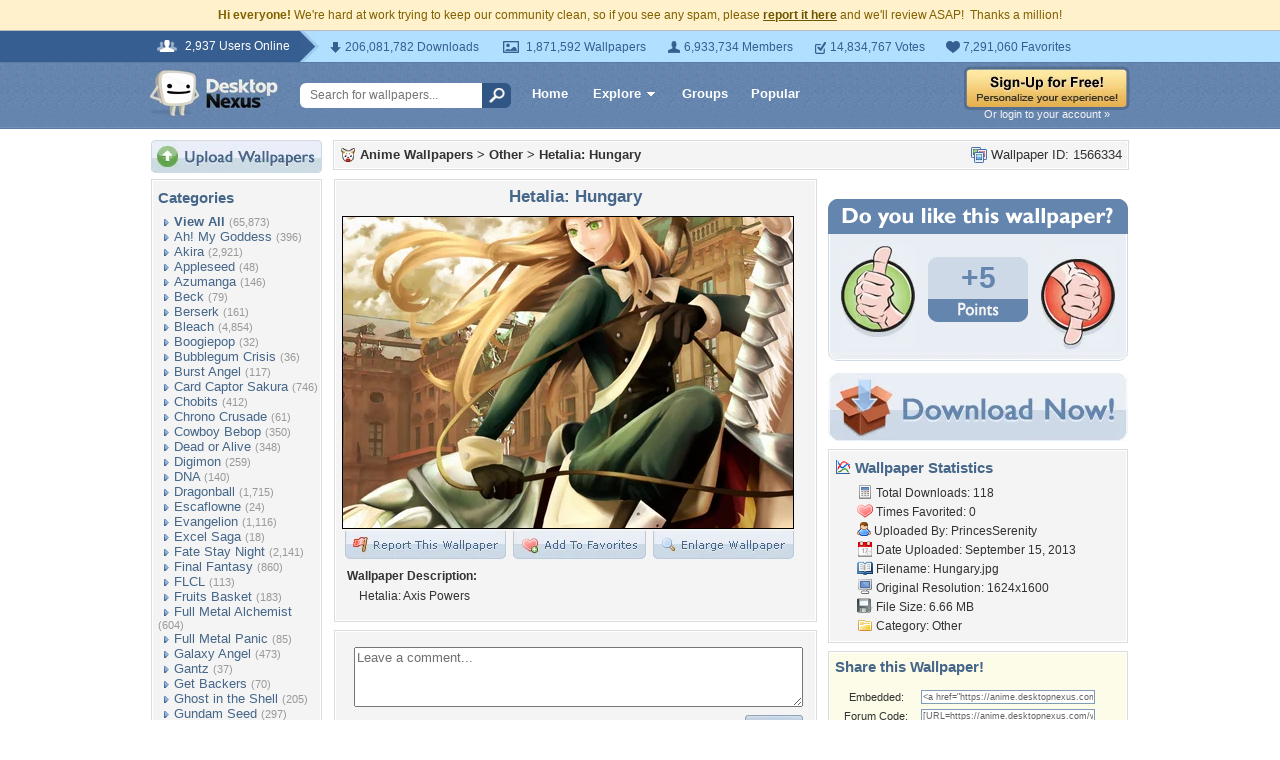

--- FILE ---
content_type: text/html; charset=utf-8
request_url: https://www.google.com/recaptcha/api2/aframe
body_size: 268
content:
<!DOCTYPE HTML><html><head><meta http-equiv="content-type" content="text/html; charset=UTF-8"></head><body><script nonce="qWC6UP3sq64p7fuaAiUAUQ">/** Anti-fraud and anti-abuse applications only. See google.com/recaptcha */ try{var clients={'sodar':'https://pagead2.googlesyndication.com/pagead/sodar?'};window.addEventListener("message",function(a){try{if(a.source===window.parent){var b=JSON.parse(a.data);var c=clients[b['id']];if(c){var d=document.createElement('img');d.src=c+b['params']+'&rc='+(localStorage.getItem("rc::a")?sessionStorage.getItem("rc::b"):"");window.document.body.appendChild(d);sessionStorage.setItem("rc::e",parseInt(sessionStorage.getItem("rc::e")||0)+1);localStorage.setItem("rc::h",'1768653430994');}}}catch(b){}});window.parent.postMessage("_grecaptcha_ready", "*");}catch(b){}</script></body></html>

--- FILE ---
content_type: application/javascript; charset=UTF-8
request_url: https://anime.desktopnexus.com/cdn-cgi/challenge-platform/h/b/scripts/jsd/d251aa49a8a3/main.js?
body_size: 8187
content:
window._cf_chl_opt={AKGCx8:'b'};~function(N7,oS,op,oM,oj,oJ,oh,oa,oz,N2){N7=W,function(H,c,Np,N6,o,N){for(Np={H:366,c:456,o:432,N:324,Z:240,f:297,O:279,s:315,g:354,I:447,L:438,C:282,U:463},N6=W,o=H();!![];)try{if(N=parseInt(N6(Np.H))/1+-parseInt(N6(Np.c))/2*(parseInt(N6(Np.o))/3)+-parseInt(N6(Np.N))/4*(-parseInt(N6(Np.Z))/5)+parseInt(N6(Np.f))/6*(-parseInt(N6(Np.O))/7)+-parseInt(N6(Np.s))/8*(parseInt(N6(Np.g))/9)+-parseInt(N6(Np.I))/10*(-parseInt(N6(Np.L))/11)+-parseInt(N6(Np.C))/12*(-parseInt(N6(Np.U))/13),c===N)break;else o.push(o.shift())}catch(Z){o.push(o.shift())}}(V,435915),oS=this||self,op=oS[N7(390)],oM=function(Zs,Zq,ZO,ZZ,ZN,Zo,N8,c,o,N,Z){return Zs={H:430,c:391,o:277,N:445,Z:416,f:472,O:448,s:350},Zq={H:246,c:247,o:406,N:283,Z:246,f:382,O:252,s:261,g:312,I:363,L:320,C:362,U:388,i:401,R:289,D:246,K:388,x:403,m:261,A:246,Q:382,E:265,X:394,v:414,F:364,n:374,k:400,S:246},ZO={H:347,c:416,o:266,N:294,Z:382,f:359,O:428,s:263},ZZ={H:471},ZN={H:465,c:359,o:374,N:292,Z:325,f:461,O:325,s:461,g:461,I:471,L:466,C:320,U:471,i:239,R:444,D:382,K:465,x:385,m:427,A:253,Q:246,E:275,X:320,v:253,F:325,n:471,k:327,S:379,M:342,j:465,J:253,e:427,b:253,G:382,h:419,a:320,T:385,z:239,Y:383,B:239,P:388,y:320,l:383,d:344,V0:466,V1:320,V2:294,V3:394},Zo={H:271,c:332,o:339,N:428,Z:364},N8=N7,c={'bDMLs':N8(Zs.H),'kighO':N8(Zs.c),'wVNto':function(f,O,s){return f(O,s)},'BoqJn':function(f,O){return f+O},'ZhqIe':N8(Zs.o),'aTbJm':function(f,O){return f<O},'mfpfa':function(f,O){return f-O},'Muakw':function(f,O){return O|f},'TFbEg':function(f,O){return f<<O},'sKWrX':function(f,O){return f==O},'GhiKd':function(f,O){return f>O},'JWovi':function(f,O){return O&f},'BCKHJ':function(f,O){return f(O)},'xCCWs':function(f,O){return f<O},'fMowH':function(f,O){return O===f},'oVxXv':function(f,O){return f-O},'LwijO':function(f,O){return f(O)},'pPvfQ':function(f,O){return O&f},'Qlcrb':function(f,O){return f|O},'RAPnn':function(f,O){return O==f},'msLSi':N8(Zs.N),'gTCIv':function(f,O){return O===f},'RxMhP':N8(Zs.Z),'wRsGH':N8(Zs.f),'zkVGl':function(f,O){return f<O},'wGnkC':function(f,O){return f(O)},'qMtQt':function(f,O){return O*f},'BbhBl':function(f,O){return f!=O},'KkuNt':function(f,O){return f*O},'gDuKg':function(f,O){return O!=f},'ErpoW':function(f,O){return f(O)},'PmdtG':function(f,O){return f*O},'xppBI':function(f,O){return f==O},'ebMru':function(f,O){return f(O)},'tKBaE':function(f,O){return O==f},'ZSCHF':function(f,O){return O==f}},o=String[N8(Zs.O)],N={'h':function(f,Zc,N9,s){if(Zc={H:307,c:374},N9=N8,c[N9(Zo.H)]===c[N9(Zo.H)])return null==f?'':N.g(f,6,function(O,NV){return NV=N9,c[NV(Zc.H)][NV(Zc.c)](O)});else s=D==='s'&&!K[N9(Zo.c)](x[m]),c[N9(Zo.o)]===A+Q?c[N9(Zo.N)](E,X+s,F):s||n(c[N9(Zo.Z)](k,S),M[j])},'g':function(O,s,I,NW,L,C,U,i,R,D,K,x,A,Q,E,X,F,S){if(NW=N8,null==O)return'';for(C={},U={},i='',R=2,D=3,K=2,x=[],A=0,Q=0,E=0;c[NW(ZN.H)](E,O[NW(ZN.c)]);E+=1)if(X=O[NW(ZN.o)](E),Object[NW(ZN.N)][NW(ZN.Z)][NW(ZN.f)](C,X)||(C[X]=D++,U[X]=!0),F=i+X,Object[NW(ZN.N)][NW(ZN.O)][NW(ZN.s)](C,F))i=F;else{if(Object[NW(ZN.N)][NW(ZN.Z)][NW(ZN.g)](U,i)){if(256>i[NW(ZN.I)](0)){for(L=0;L<K;A<<=1,Q==c[NW(ZN.L)](s,1)?(Q=0,x[NW(ZN.C)](I(A)),A=0):Q++,L++);for(S=i[NW(ZN.U)](0),L=0;8>L;A=c[NW(ZN.i)](c[NW(ZN.R)](A,1),S&1.51),c[NW(ZN.D)](Q,c[NW(ZN.L)](s,1))?(Q=0,x[NW(ZN.C)](I(A)),A=0):Q++,S>>=1,L++);}else{for(S=1,L=0;c[NW(ZN.K)](L,K);A=S|A<<1,c[NW(ZN.D)](Q,s-1)?(Q=0,x[NW(ZN.C)](I(A)),A=0):Q++,S=0,L++);for(S=i[NW(ZN.I)](0),L=0;c[NW(ZN.x)](16,L);A=A<<1.16|c[NW(ZN.m)](S,1),Q==s-1?(Q=0,x[NW(ZN.C)](c[NW(ZN.A)](I,A)),A=0):Q++,S>>=1,L++);}R--,R==0&&(R=Math[NW(ZN.Q)](2,K),K++),delete U[i]}else for(S=C[i],L=0;c[NW(ZN.E)](L,K);A=c[NW(ZN.i)](A<<1,S&1.67),s-1==Q?(Q=0,x[NW(ZN.X)](I(A)),A=0):Q++,S>>=1,L++);i=(R--,0==R&&(R=Math[NW(ZN.Q)](2,K),K++),C[F]=D++,c[NW(ZN.v)](String,X))}if(''!==i){if(Object[NW(ZN.N)][NW(ZN.F)][NW(ZN.f)](U,i)){if(256>i[NW(ZN.n)](0)){if(c[NW(ZN.k)](NW(ZN.S),NW(ZN.M)))return;else{for(L=0;c[NW(ZN.j)](L,K);A<<=1,s-1==Q?(Q=0,x[NW(ZN.C)](c[NW(ZN.J)](I,A)),A=0):Q++,L++);for(S=i[NW(ZN.I)](0),L=0;8>L;A=A<<1|c[NW(ZN.e)](S,1),Q==c[NW(ZN.L)](s,1)?(Q=0,x[NW(ZN.X)](c[NW(ZN.b)](I,A)),A=0):Q++,S>>=1,L++);}}else{for(S=1,L=0;c[NW(ZN.K)](L,K);A=A<<1.79|S,c[NW(ZN.G)](Q,c[NW(ZN.h)](s,1))?(Q=0,x[NW(ZN.a)](I(A)),A=0):Q++,S=0,L++);for(S=i[NW(ZN.U)](0),L=0;c[NW(ZN.T)](16,L);A=c[NW(ZN.z)](A<<1.99,1.9&S),Q==s-1?(Q=0,x[NW(ZN.C)](c[NW(ZN.Y)](I,A)),A=0):Q++,S>>=1,L++);}R--,R==0&&(R=Math[NW(ZN.Q)](2,K),K++),delete U[i]}else for(S=C[i],L=0;L<K;A=c[NW(ZN.B)](A<<1.04,c[NW(ZN.P)](S,1)),s-1==Q?(Q=0,x[NW(ZN.y)](c[NW(ZN.l)](I,A)),A=0):Q++,S>>=1,L++);R--,R==0&&K++}for(S=2,L=0;L<K;A=c[NW(ZN.d)](c[NW(ZN.R)](A,1),1.84&S),c[NW(ZN.D)](Q,c[NW(ZN.V0)](s,1))?(Q=0,x[NW(ZN.V1)](I(A)),A=0):Q++,S>>=1,L++);for(;;)if(A<<=1,c[NW(ZN.V2)](Q,s-1)){x[NW(ZN.C)](I(A));break}else Q++;return x[NW(ZN.V3)]('')},'j':function(f,Zf,NH,s){if(Zf={H:260},NH=N8,c[NH(ZO.H)](NH(ZO.c),c[NH(ZO.o)]))return c[NH(ZO.N)](null,f)?'':c[NH(ZO.Z)]('',f)?null:N.i(f[NH(ZO.f)],32768,function(O,Nc){return Nc=NH,f[Nc(ZZ.H)](O)});else s=O(),s(s.r,function(x,No){No=NH,typeof U===No(Zf.H)&&D(x),R()}),s.e&&c[NH(ZO.O)](U,c[NH(ZO.s)],s.e)},'i':function(O,s,I,NN,L,C,U,i,R,D,K,x,A,Q,E,X,j,F,S,M){for(NN=N8,L=[],C=4,U=4,i=3,R=[],x=I(0),A=s,Q=1,D=0;3>D;L[D]=D,D+=1);for(E=0,X=Math[NN(Zq.H)](2,2),K=1;K!=X;)for(F=c[NN(Zq.c)][NN(Zq.o)]('|'),S=0;!![];){switch(F[S++]){case'0':K<<=1;continue;case'1':A>>=1;continue;case'2':0==A&&(A=s,x=I(Q++));continue;case'3':E|=(c[NN(Zq.N)](0,M)?1:0)*K;continue;case'4':M=A&x;continue}break}switch(E){case 0:for(E=0,X=Math[NN(Zq.Z)](2,8),K=1;X!=K;M=x&A,A>>=1,c[NN(Zq.f)](0,A)&&(A=s,x=c[NN(Zq.O)](I,Q++)),E|=c[NN(Zq.s)](0<M?1:0,K),K<<=1);j=o(E);break;case 1:for(E=0,X=Math[NN(Zq.Z)](2,16),K=1;c[NN(Zq.g)](K,X);M=x&A,A>>=1,A==0&&(A=s,x=I(Q++)),E|=c[NN(Zq.I)](0<M?1:0,K),K<<=1);j=o(E);break;case 2:return''}for(D=L[3]=j,R[NN(Zq.L)](j);;){if(Q>O)return'';for(E=0,X=Math[NN(Zq.Z)](2,i),K=1;c[NN(Zq.C)](K,X);M=c[NN(Zq.U)](x,A),A>>=1,A==0&&(A=s,x=c[NN(Zq.i)](I,Q++)),E|=c[NN(Zq.R)](0<M?1:0,K),K<<=1);switch(j=E){case 0:for(E=0,X=Math[NN(Zq.D)](2,8),K=1;X!=K;M=c[NN(Zq.K)](x,A),A>>=1,c[NN(Zq.x)](0,A)&&(A=s,x=I(Q++)),E|=c[NN(Zq.m)](0<M?1:0,K),K<<=1);L[U++]=o(E),j=U-1,C--;break;case 1:for(E=0,X=Math[NN(Zq.A)](2,16),K=1;K!=X;M=A&x,A>>=1,c[NN(Zq.Q)](0,A)&&(A=s,x=c[NN(Zq.E)](I,Q++)),E|=(0<M?1:0)*K,K<<=1);L[U++]=o(E),j=U-1,C--;break;case 2:return R[NN(Zq.X)]('')}if(c[NN(Zq.v)](0,C)&&(C=Math[NN(Zq.A)](2,i),i++),L[j])j=L[j];else if(U===j)j=c[NN(Zq.F)](D,D[NN(Zq.n)](0));else return null;R[NN(Zq.L)](j),L[U++]=D+j[NN(Zq.n)](0),C--,D=j,c[NN(Zq.k)](0,C)&&(C=Math[NN(Zq.S)](2,i),i++)}}},Z={},Z[N8(Zs.s)]=N.h,Z}(),oj={},oj[N7(378)]='o',oj[N7(386)]='s',oj[N7(468)]='u',oj[N7(268)]='z',oj[N7(262)]='n',oj[N7(449)]='I',oj[N7(353)]='b',oJ=oj,oS[N7(242)]=function(H,o,N,Z,ZS,Zk,Zn,Ns,O,g,I,L,C,U,i){if(ZS={H:301,c:380,o:435,N:348,Z:380,f:435,O:460,s:308,g:454,I:460,L:371,C:412,U:375,i:359,R:337,D:332,K:391,x:317,m:305,A:329,Q:287},Zk={H:431,c:375,o:359,N:411,Z:336,f:418},Zn={H:292,c:325,o:461,N:320},Ns=N7,O={'vhPOb':function(R,D){return R<D},'HnpoM':function(R,D){return D===R},'LzCie':function(R,D){return R+D},'WesFu':function(R,D){return R(D)},'AcHIN':function(R,D,K,x){return R(D,K,x)},'JKmMc':function(R,D){return R+D},'OKPcF':function(R,D,K){return R(D,K)},'OoSRm':function(R,D){return R+D},'reKmq':function(R,D,K){return R(D,K)}},null===o||void 0===o)return Z;for(g=O[Ns(ZS.H)](oG,o),H[Ns(ZS.c)][Ns(ZS.o)]&&(g=g[Ns(ZS.N)](H[Ns(ZS.Z)][Ns(ZS.f)](o))),g=H[Ns(ZS.O)][Ns(ZS.s)]&&H[Ns(ZS.g)]?H[Ns(ZS.I)][Ns(ZS.s)](new H[(Ns(ZS.g))](g)):function(R,Ng,D){for(Ng=Ns,R[Ng(Zk.H)](),D=0;O[Ng(Zk.c)](D,R[Ng(Zk.o)]);O[Ng(Zk.N)](R[D],R[D+1])?R[Ng(Zk.Z)](O[Ng(Zk.f)](D,1),1):D+=1);return R}(g),I='nAsAaAb'.split('A'),I=I[Ns(ZS.L)][Ns(ZS.C)](I),L=0;O[Ns(ZS.U)](L,g[Ns(ZS.i)]);C=g[L],U=O[Ns(ZS.R)](ob,H,o,C),I(U)?(i='s'===U&&!H[Ns(ZS.D)](o[C]),Ns(ZS.K)===O[Ns(ZS.x)](N,C)?O[Ns(ZS.m)](s,N+C,U):i||s(O[Ns(ZS.A)](N,C),o[C])):O[Ns(ZS.Q)](s,N+C,U),L++);return Z;function s(R,D,Nq){Nq=W,Object[Nq(Zn.H)][Nq(Zn.c)][Nq(Zn.o)](Z,D)||(Z[D]=[]),Z[D][Nq(Zn.N)](R)}},oh=N7(295)[N7(406)](';'),oa=oh[N7(371)][N7(412)](oh),oS[N7(313)]=function(o,N,Za,Zh,Nt,Z,O,s,g,I,L){for(Za={H:356,c:425,o:434,N:409,Z:467,f:352,O:328,s:269,g:356,I:359,L:359,C:352,U:346,i:320,R:415},Zh={H:335,c:335,o:356,N:425,Z:434,f:320,O:471,s:409,g:320,I:467},Nt=N7,Z={},Z[Nt(Za.H)]=function(C,U){return C<U},Z[Nt(Za.c)]=function(C,U){return U==C},Z[Nt(Za.o)]=function(C,U){return C-U},Z[Nt(Za.N)]=function(C,U){return C|U},Z[Nt(Za.Z)]=function(C,U){return C+U},Z[Nt(Za.f)]=function(C,U){return U===C},Z[Nt(Za.O)]=function(C,U){return C+U},O=Z,s=Object[Nt(Za.s)](N),g=0;O[Nt(Za.g)](g,s[Nt(Za.I)]);g++)if(I=s[g],'f'===I&&(I='N'),o[I]){for(L=0;L<N[s[g]][Nt(Za.L)];O[Nt(Za.C)](-1,o[I][Nt(Za.U)](N[s[g]][L]))&&(oa(N[s[g]][L])||o[I][Nt(Za.i)](O[Nt(Za.O)]('o.',N[s[g]][L]))),L++);}else o[I]=N[s[g]][Nt(Za.R)](function(C,NI){if(NI=Nt,NI(Zh.H)!==NI(Zh.c)){for(J=0;O[NI(Zh.o)](L,o);h<<=1,O[NI(Zh.N)](N,O[NI(Zh.Z)](T,1))?(z=0,Y[NI(Zh.f)](B(P)),y=0):C++,G++);for(g=V0[NI(Zh.O)](0),V1=0;8>V2;V4=O[NI(Zh.s)](V5<<1,1&V6),V7==V8-1?(V9=0,VV[NI(Zh.g)](VW(VH)),Vc=0):Vo++,VN>>=1,V3++);}else return O[NI(Zh.I)]('o.',C)})},oz=null,N2=N1(),N4();function od(f8,Nx,c,o,N,Z,f,O,s){for(f8={H:373,c:389,o:343,N:420,Z:373,f:406,O:281,s:341},Nx=N7,c={},c[Nx(f8.H)]=Nx(f8.c),c[Nx(f8.o)]=function(g,I){return g/I},c[Nx(f8.N)]=function(g,I){return g-I},o=c,N=o[Nx(f8.Z)][Nx(f8.f)]('|'),Z=0;!![];){switch(N[Z++]){case'0':f=3600;continue;case'1':O=Math[Nx(f8.O)](o[Nx(f8.o)](Date[Nx(f8.s)](),1e3));continue;case'2':s=ol();continue;case'3':if(o[Nx(f8.N)](O,s)>f)return![];continue;case'4':return!![]}break}}function oT(Zz,NL,o,N,Z,f,O,s){o=(Zz={H:310,c:272,o:296,N:368,Z:450,f:345,O:399,s:244,g:462,I:267,L:302,C:248,U:267,i:426,R:399,D:464},NL=N7,{'APtcs':function(g,I,L,C,U){return g(I,L,C,U)},'dJLxf':NL(Zz.H)});try{return N=op[NL(Zz.c)](NL(Zz.o)),N[NL(Zz.N)]=NL(Zz.Z),N[NL(Zz.f)]='-1',op[NL(Zz.O)][NL(Zz.s)](N),Z=N[NL(Zz.g)],f={},f=o[NL(Zz.I)](pRIb1,Z,Z,'',f),f=pRIb1(Z,Z[o[NL(Zz.L)]]||Z[NL(Zz.C)],'n.',f),f=o[NL(Zz.U)](pRIb1,Z,N[NL(Zz.i)],'d.',f),op[NL(Zz.R)][NL(Zz.D)](N),O={},O.r=f,O.e=null,O}catch(g){return s={},s.r={},s.e=g,s}}function ol(f5,NK,H){return f5={H:259,c:281},NK=N7,H=oS[NK(f5.H)],Math[NK(f5.c)](+atob(H.t))}function ob(H,o,N,ZR,Nf,Z,O,s){Z=(ZR={H:395,c:377,o:378,N:440,Z:334,f:309,O:260,s:280,g:280,I:460,L:245,C:340,U:417,i:260,R:303},Nf=N7,{'QcvBC':function(g,I){return g==I},'mUkvb':Nf(ZR.H),'BdJxB':function(g,I){return g==I},'fcsuK':function(g,I){return g===I},'JuAKw':function(g,I){return g==I},'PgExf':function(g,I,L){return g(I,L)}});try{O=o[N]}catch(g){return'i'}if(Z[Nf(ZR.c)](null,O))return O===void 0?'u':'x';if(Nf(ZR.o)==typeof O){if(Z[Nf(ZR.N)]===Nf(ZR.Z))return;else try{if(Z[Nf(ZR.f)](Nf(ZR.O),typeof O[Nf(ZR.s)]))return O[Nf(ZR.g)](function(){}),'p'}catch(L){}}return H[Nf(ZR.I)][Nf(ZR.L)](O)?'a':O===H[Nf(ZR.I)]?'D':!0===O?'T':Z[Nf(ZR.C)](!1,O)?'F':(s=typeof O,Z[Nf(ZR.U)](Nf(ZR.i),s)?Z[Nf(ZR.R)](oe,H,O)?'N':'f':oJ[s]||'?')}function oP(){return oB()!==null}function oG(c,ZK,NO,o,N,Z){for(ZK={H:439,c:439,o:348,N:269,Z:413},NO=N7,o={},o[NO(ZK.H)]=function(f,O){return O!==f},N=o,Z=[];N[NO(ZK.c)](null,c);Z=Z[NO(ZK.o)](Object[NO(ZK.N)](c)),c=Object[NO(ZK.Z)](c));return Z}function ow(f3,f2,Ni,H,c){if(f3={H:238,c:355,o:441},f2={H:278,c:450,o:293,N:426,Z:452,f:243,O:311,s:272,g:296,I:368,L:278,C:345,U:399,i:244,R:462,D:310,K:248,x:464},Ni=N7,H={'ENfDw':function(o,N){return o!==N},'qaNmc':Ni(f3.H),'ISVHM':function(o,N){return o(N)},'idJcg':function(o,N,Z){return o(N,Z)}},c=oB(),c===null)return;oz=(oz&&H[Ni(f3.c)](clearTimeout,oz),H[Ni(f3.o)](setTimeout,function(NR,o,N,f,O,s,g,I){if(NR=Ni,o={},o[NR(f2.H)]=NR(f2.c),o[NR(f2.o)]=NR(f2.N),N=o,H[NR(f2.Z)](H[NR(f2.f)],NR(f2.O)))oY();else try{return f=U[NR(f2.s)](NR(f2.g)),f[NR(f2.I)]=N[NR(f2.L)],f[NR(f2.C)]='-1',i[NR(f2.U)][NR(f2.i)](f),O=f[NR(f2.R)],s={},s=R(O,O,'',s),s=D(O,O[NR(f2.D)]||O[NR(f2.K)],'n.',s),s=K(O,f[N[NR(f2.o)]],'d.',s),x[NR(f2.U)][NR(f2.x)](f),g={},g.r=s,g.e=null,g}catch(L){return I={},I.r={},I.e=L,I}},c*1e3))}function oe(c,o,Zt,NZ,N,Z){return Zt={H:436,c:393,o:436,N:292,Z:398,f:461,O:346,s:387},NZ=N7,N={},N[NZ(Zt.H)]=function(f,O){return f<O},Z=N,o instanceof c[NZ(Zt.c)]&&Z[NZ(Zt.o)](0,c[NZ(Zt.c)][NZ(Zt.N)][NZ(Zt.Z)][NZ(Zt.f)](o)[NZ(Zt.O)](NZ(Zt.s)))}function N4(fi,fU,NF,c,o,N,Z,f,O){if(fi={H:407,c:457,o:256,N:349,Z:259,f:264,O:299,s:290,g:316},fU={H:264,c:299,o:316},NF=N7,c={},c[NF(fi.H)]=NF(fi.c),c[NF(fi.o)]=NF(fi.N),o=c,N=oS[NF(fi.Z)],!N)return;if(!od())return;(Z=![],f=function(fL){if(fL={H:457,c:407,o:259,N:281},!Z){if(Z=!![],!od())return;oY(function(s,Nn,I){if(Nn=W,Nn(fL.H)===o[Nn(fL.c)])N5(N,s);else return I=N[Nn(fL.o)],Z[Nn(fL.N)](+f(I.t))})}},op[NF(fi.f)]!==NF(fi.O))?f():oS[NF(fi.s)]?op[NF(fi.s)](o[NF(fi.o)],f):(O=op[NF(fi.g)]||function(){},op[NF(fi.g)]=function(Nk){Nk=NF,O(),op[Nk(fU.H)]!==Nk(fU.c)&&(op[Nk(fU.o)]=O,f())})}function W(H,c,o,N){return H=H-238,o=V(),N=o[H],N}function V(fK){return fK='onerror,xCCWs,source,mTEkv,khmcQ,7cdyIon,catch,floor,12yroEvg,zkVGl,XbjAX,Ltifm,rCXmF,reKmq,TYlZ6,PmdtG,addEventListener,SSTpq3,prototype,wJZsC,RAPnn,_cf_chl_opt;JJgc4;PJAn2;kJOnV9;IWJi4;OHeaY1;DqMg0;FKmRv9;LpvFx1;cAdz2;PqBHf2;nFZCC5;ddwW5;pRIb1;rxvNi8;RrrrA2;erHi9,iframe,2628888TDGciy,AKGCx8,loading,ontimeout,WesFu,dJLxf,PgExf,/jsd/oneshot/d251aa49a8a3/0.6003922403799486:1768651795:OxPDnV73kDxIZYILuFF4DQ_WdIcYmtu4tO1uLVBwaz0/,OKPcF,status,bDMLs,from,BdJxB,clientInformation,QxsyH,BbhBl,rxvNi8,jsd,56HIzttO,onreadystatechange,JKmMc,nybPz,TWgED,push,aUjz8,event,cloudflare-invisible,57352YilCMI,hasOwnProperty,/b/ov1/0.6003922403799486:1768651795:OxPDnV73kDxIZYILuFF4DQ_WdIcYmtu4tO1uLVBwaz0/,fMowH,yQhLH,OoSRm,parent,POST,isNaN,xhr-error,NYOjL,YWPzn,splice,AcHIN,OkiVs,kighO,fcsuK,now,kNxgl,jQCPl,Qlcrb,tabIndex,indexOf,gTCIv,concat,DOMContentLoaded,QGRQdlv,sid,Qgkov,boolean,390402gGYeBB,ISVHM,kPRRW,GHKwE,CcFuw,length,http-code:,timeout,gDuKg,KkuNt,BoqJn,CnwA5,85327ykpFiJ,zmKKx,style,log,xFhxd,includes,errorInfoObject,xTjBs,charAt,vhPOb,stringify,QcvBC,object,IfHRe,Object,randomUUID,sKWrX,LwijO,send,GhiKd,string,[native code],pPvfQ,0|2|1|3|4,document,d.cookie,ydvVv,Function,join,sBhYn,chctx,success,toString,body,ZSCHF,ErpoW,location,xppBI,0|2|1|4|3,2|3|6|4|1|0|5|7|9|8,split,Rnuam,random,XPZjg,detail,HnpoM,bind,getPrototypeOf,tKBaE,map,lOtDj,JuAKw,LzCie,oVxXv,aoZhH,OJvmF,urYrn,href,0|4|7|1|2|6|3|5,ZzPYs,contentDocument,JWovi,wVNto,bNZsc,+u1vobrMEKNTtqxsypwOn3l5D9eCPQVJj-S6k4cYmdRzaG$LAgiZBWF08UH72XfIh,sort,6YAkZwJ,vUbnO,lHUhb,getOwnPropertyNames,nJeRR,error,567457ldQGBX,oqAoS,mUkvb,idJcg,_cf_chl_opt,ShaKk,TFbEg,error on cf_chl_props,ZKaxt,10SVREKT,fromCharCode,bigint,display: none,JBxy9,ENfDw,sAAWn,Set,JmmBC,534054RyGztf,rPBDi,open,postMessage,Array,call,contentWindow,19168279OzCpKA,removeChild,aTbJm,mfpfa,GEvEk,undefined,lcYVe,pkLOA2,charCodeAt,4|1|2|3|0,DuUHF,Muakw,35fkDZdX,NCNTf,pRIb1,qaNmc,appendChild,isArray,pow,wRsGH,navigator,LRmiB4,AdeF3,onload,wGnkC,BCKHJ,rDdgZ,XMLHttpRequest,bATUi,SHjmk,/invisible/jsd,__CF$cv$params,function,qMtQt,number,msLSi,readyState,ebMru,RxMhP,APtcs,symbol,keys,api,ZhqIe,createElement,/cdn-cgi/challenge-platform/h/'.split(','),V=function(){return fK},V()}function N5(N,Z,fD,NS,f,O,s,g){if(fD={H:241,c:455,o:397,N:446,Z:323,f:270,O:241,s:276,g:351,I:322,L:330,C:459,U:276,i:351,R:322,D:437,K:410,x:330},NS=N7,f={},f[NS(fD.H)]=function(I,L){return L===I},f[NS(fD.c)]=NS(fD.o),f[NS(fD.N)]=NS(fD.Z),O=f,!N[NS(fD.f)])return;O[NS(fD.O)](Z,O[NS(fD.c)])?(s={},s[NS(fD.s)]=NS(fD.Z),s[NS(fD.g)]=N.r,s[NS(fD.I)]=NS(fD.o),oS[NS(fD.L)][NS(fD.C)](s,'*')):(g={},g[NS(fD.U)]=O[NS(fD.N)],g[NS(fD.i)]=N.r,g[NS(fD.R)]=NS(fD.D),g[NS(fD.K)]=Z,oS[NS(fD.x)][NS(fD.C)](g,'*'))}function N0(H,c,fq,fO,ff,fN,fH,Nm,o,N,Z,f,O,s,g){for(fq={H:405,c:273,o:333,N:429,Z:406,f:270,O:361,s:300,g:458,I:331,L:392,C:433,U:442,i:298,R:304,D:367,K:259,x:255,m:251,A:369,Q:274,E:384,X:350,v:376,F:402,n:402,k:423,S:338},fO={H:443},ff={H:285,c:306,o:319,N:397,Z:284,f:360,O:306},fN={H:421},fH={H:358,c:361},Nm=N7,o={'bNZsc':Nm(fq.H),'ydvVv':function(I,L){return I+L},'vUbnO':Nm(fq.c),'OJvmF':function(I,L){return I(L)},'zmKKx':Nm(fq.o),'OkiVs':function(I){return I()}},N=o[Nm(fq.N)][Nm(fq.Z)]('|'),Z=0;!![];){switch(N[Z++]){case'0':O[Nm(fq.f)]&&(s[Nm(fq.O)]=5e3,s[Nm(fq.s)]=function(NA){NA=Nm,f[NA(fH.H)](c,NA(fH.c))});continue;case'1':s[Nm(fq.g)](Nm(fq.I),o[Nm(fq.L)](o[Nm(fq.C)],oS[Nm(fq.U)][Nm(fq.i)])+Nm(fq.R)+O.r);continue;case'2':f={'CcFuw':function(I,L){return I(L)},'Ltifm':function(I,L){return I>=L},'TWgED':function(I,L,NQ){return NQ=Nm,o[NQ(fN.H)](I,L)},'XbjAX':function(I,L){return I+L},'ShaKk':o[Nm(fq.D)]};continue;case'3':O=oS[Nm(fq.K)];continue;case'4':s=new oS[(Nm(fq.x))]();continue;case'5':s[Nm(fq.m)]=function(Nr){Nr=Nm,f[Nr(ff.H)](s[Nr(ff.c)],200)&&s[Nr(ff.c)]<300?f[Nr(ff.o)](c,Nr(ff.N)):f[Nr(ff.o)](c,f[Nr(ff.Z)](Nr(ff.f),s[Nr(ff.O)]))};continue;case'6':console[Nm(fq.A)](oS[Nm(fq.U)]);continue;case'7':s[Nm(fq.Q)]=function(NE){NE=Nm,c(f[NE(fO.H)])};continue;case'8':s[Nm(fq.E)](oM[Nm(fq.X)](JSON[Nm(fq.v)](g)));continue;case'9':g={'t':ol(),'lhr':op[Nm(fq.F)]&&op[Nm(fq.n)][Nm(fq.k)]?op[Nm(fq.n)][Nm(fq.k)]:'','api':O[Nm(fq.f)]?!![]:![],'c':o[Nm(fq.S)](oP),'payload':H};continue}break}}function oY(H,Zw,ZP,Nu,c,o){Zw={H:445,c:422,o:286,N:257},ZP={H:260},Nu=N7,c={'urYrn':function(N){return N()},'rCXmF':function(N,Z,f){return N(Z,f)},'SHjmk':Nu(Zw.H)},o=c[Nu(Zw.c)](oT),c[Nu(Zw.o)](N0,o.r,function(N,NC){NC=Nu,typeof H===NC(ZP.H)&&H(N),ow()}),o.e&&N3(c[Nu(Zw.N)],o.e)}function oy(H,f4,ND){return f4={H:408},ND=N7,Math[ND(f4.H)]()<H}function oB(Zy,NU,c,o,N,Z,f,O){for(Zy={H:453,c:262,o:404,N:406,Z:259},NU=N7,c={},c[NU(Zy.H)]=NU(Zy.c),o=c,N=NU(Zy.o)[NU(Zy.N)]('|'),Z=0;!![];){switch(N[Z++]){case'0':f=oS[NU(Zy.Z)];continue;case'1':O=f.i;continue;case'2':if(!f)return null;continue;case'3':return O;case'4':if(typeof O!==o[NU(Zy.H)]||O<30)return null;continue}break}}function N3(Z,f,fI,Nv,O,s,g,I,L,C,U,i,R,D,K,x){if(fI={H:469,c:424,o:254,N:331,Z:357,f:318,O:273,s:370,g:258,I:250,L:288,C:406,U:259,i:458,R:361,D:365,K:442,x:291,m:442,A:249,Q:442,E:249,X:470,v:442,F:321,n:451,k:357,S:318,M:298,j:326,J:370,e:372,b:396,G:276,h:314,a:384,T:350,z:300,Y:255},Nv=N7,O={},O[Nv(fI.H)]=Nv(fI.c),O[Nv(fI.o)]=Nv(fI.N),O[Nv(fI.Z)]=function(m,A){return m+A},O[Nv(fI.f)]=Nv(fI.O),O[Nv(fI.s)]=Nv(fI.g),s=O,!oy(0))return![];I=(g={},g[Nv(fI.I)]=Z,g[Nv(fI.L)]=f,g);try{for(L=s[Nv(fI.H)][Nv(fI.C)]('|'),C=0;!![];){switch(L[C++]){case'0':U=oS[Nv(fI.U)];continue;case'1':x[Nv(fI.i)](s[Nv(fI.o)],D);continue;case'2':x[Nv(fI.R)]=2500;continue;case'3':R=(i={},i[Nv(fI.D)]=oS[Nv(fI.K)][Nv(fI.D)],i[Nv(fI.x)]=oS[Nv(fI.m)][Nv(fI.x)],i[Nv(fI.A)]=oS[Nv(fI.Q)][Nv(fI.E)],i[Nv(fI.X)]=oS[Nv(fI.v)][Nv(fI.F)],i[Nv(fI.n)]=N2,i);continue;case'4':D=s[Nv(fI.k)](s[Nv(fI.S)]+oS[Nv(fI.v)][Nv(fI.M)]+Nv(fI.j)+U.r,s[Nv(fI.J)]);continue;case'5':K={},K[Nv(fI.e)]=I,K[Nv(fI.b)]=R,K[Nv(fI.G)]=Nv(fI.h),x[Nv(fI.a)](oM[Nv(fI.T)](K));continue;case'6':x[Nv(fI.z)]=function(){};continue;case'7':x=new oS[(Nv(fI.Y))]();continue}break}}catch(m){}}function N1(fs,NX){return fs={H:381},NX=N7,crypto&&crypto[NX(fs.H)]?crypto[NX(fs.H)]():''}}()